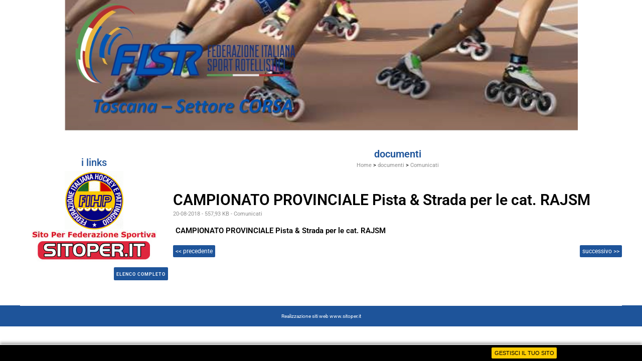

--- FILE ---
content_type: text/html; charset=UTF-8
request_url: https://www.corsa.fisrtoscana.it/CAMPIONATO-PROVINCIALE-Pista-Strada-per-le-cat-RAJSM.htm
body_size: 4136
content:
<!-- T. scheda: 0.001 -->
<!DOCTYPE html>
<html lang="it">
<head>
<title>CAMPIONATO PROVINCIALE Pista &amp; Strada per le cat. RAJSM</title>
<meta charset="utf-8">
<meta name="description" content="">
<meta name="keywords" content="CAMPIONATO PROVINCIALE Pista &amp; Strada per le cat. RAJSM,Comunicati">
<link rel="canonical" href="https://www.corsa.fisrtoscana.it/CAMPIONATO-PROVINCIALE-Pista-Strada-per-le-cat-RAJSM.htm"><meta http-equiv="Content-Security-Policy" content="upgrade-insecure-requests">
<meta property="og:author" content="www.corsa.fisrtoscana.it">
<meta property="og:publisher" content="www.sitoper.it">
<meta name="generator" content="www.sitoper.it">
<meta name="robots" content="max-snippet:-1,max-image-preview:standard,max-video-preview:30">
<link rel="stylesheet preload" as="style" type="text/css" href="https://www.corsa.fisrtoscana.it/fonts/material-icons/material-icons.css">
<link rel="stylesheet preload" as="style" type="text/css" href="https://www.server171.h725.net/fonts/aguafina-script/aguafina-script.css">
<link rel="stylesheet preload" as="style" type="text/css" href="https://www.server171.h725.net/fonts/open-sans/open-sans.css">
<link rel="stylesheet preload" as="style" type="text/css" href="https://www.server171.h725.net/fonts/pontano-sans/pontano-sans.css">
<link rel="stylesheet preload" as="style" type="text/css" href="https://www.server171.h725.net/fonts/roboto/roboto.css">
	
<link href="https://www.corsa.fisrtoscana.it/css_personali/cachestile_ridotta1_larga1_1376.css" rel="stylesheet" type="text/css" media="all">
<meta name="viewport" content="width=device-width, initial-scale=1.0">
<meta name="format-detection" content="telephone=no">
<script src="https://www.corsa.fisrtoscana.it/js/jquery.js"></script>
<script src="https://www.corsa.fisrtoscana.it/js/datatimepicker/jquery.ui.timepicker.js?v=0.3.2" defer></script>
<link href="https://www.corsa.fisrtoscana.it/js/datatimepicker/jquery.ui.timepicker.css?v=0.3.2" rel="stylesheet" type="text/css"/>
<script src="https://www.corsa.fisrtoscana.it/js/jquery.ui.core.js"></script>
<script src="https://www.corsa.fisrtoscana.it/js/datatimepicker/jquery.ui.datepicker.js" defer></script>
<script src="https://www.corsa.fisrtoscana.it/js/datatimepicker/jquery.ui.timepicker-it.js" defer></script>
<script src="https://www.corsa.fisrtoscana.it/js/datatimepicker/jquery.ui.datepicker-it.js" defer></script>
<link rel="stylesheet" href="https://www.corsa.fisrtoscana.it/js/jquery-ui.css">

<script src="https://www.corsa.fisrtoscana.it/js/libvarie.js?lu=20012026083721"></script>
<script src="https://www.corsa.fisrtoscana.it/js/cookie/cookie.php?lu=20012026083721" defer></script>
<script src="https://www.corsa.fisrtoscana.it/js/defer.php?lu=20012026083721" defer></script>
<script src="https://www.corsa.fisrtoscana.it/js/menu.php?lu=20012026083721" defer></script>
<script src="https://www.corsa.fisrtoscana.it/js/carrello.php?lu=20012026083721" defer></script>

<link rel="stylesheet preload" as="style" type="text/css" href="https://www.corsa.fisrtoscana.it/js/slideshow/slideshow_css.php?lu=20012026083721">
<script src="https://www.corsa.fisrtoscana.it/js/slideshow/slideshow_js.php?lu=20012026083721" defer></script>

<link rel="stylesheet preload" as="style" type="text/css" href="https://www.corsa.fisrtoscana.it/js/slideshow2.0/slideshow_css.php?lu=20012026083721">
<script src="https://www.corsa.fisrtoscana.it/js/slideshow2.0/slideshow_js.php?lu=20012026083721" defer></script>

<link rel="stylesheet preload" as="style" type="text/css" href="https://www.corsa.fisrtoscana.it/js/calendario/calendario.css?lu=20012026083721">
<script src="https://www.corsa.fisrtoscana.it/js/calendario/calendario.js?lu=20012026083721" defer></script>

<link rel="stylesheet preload" as="style" type="text/css" href="https://www.corsa.fisrtoscana.it/js/boxscorrimento/boxscorrimento_css.php">
<script src="https://www.corsa.fisrtoscana.it/js/boxscorrimento/boxscorrimento_js.php?lu=20012026083721" defer></script>

<link rel="stylesheet preload" as="style" type="text/css" href="https://www.corsa.fisrtoscana.it/lightbox/lightbox_css.php?lu=20012026083721">
<script src="https://www.corsa.fisrtoscana.it/lightbox/lightbox.js?lu=20012026083721" defer></script>

<script src="https://www.corsa.fisrtoscana.it/js/inviaamico/inviaamico.js?lu=20012026083721" defer></script>

<!--Per rendere il sistema dei video di sfondo funzionante anche su explorer NON ELIMINARE LACIARE COSI-->
<!--[if lt IE 9]>
<script>
document.createElement('video');
</script>
<![endif]-->


<!-- NON SONO UN MODELLO -->	<script>
		var $jQCheckCampoAggiuntivo = jQuery.noConflict();
		
		$jQCheckCampoAggiuntivo(document).ready(function (index){
			
			$jQCheckCampoAggiuntivo("form[id^='moduloOrdine']").submit(function(index) {
				
				var selettore=$jQCheckCampoAggiuntivo(this).attr('id');
				var array=selettore.split('moduloOrdine');
				var trovate2=true;
				var patternemail = new RegExp(/^(("[\w-+\s]+")|([\w-+]+(?:\.[\w-+]+)*)|("[\w-+\s]+")([\w-+]+(?:\.[\w-+]+)*))(@((?:[\w-+]+\.)*\w[\w-+]{0,66})\.([a-z]{2,6}(?:\.[a-z]{2})?)$)|(@\[?((25[0-5]\.|2[0-4][\d]\.|1[\d]{2}\.|[\d]{1,2}\.))((25[0-5]|2[0-4][\d]|1[\d]{2}|[\d]{1,2})\.){2}(25[0-5]|2[0-4][\d]|1[\d]{2}|[\d]{1,2})\]?$)/i);
				var patterndate = new RegExp(/(?:0[1-9]|[12][0-9]|3[01])\/(?:0[1-9]|1[0-2])\/(?:19|20\d{2})/);
				
				$jQCheckCampoAggiuntivo("#moduloOrdine"+array[1]+" div[id^='ordinedatoaggiuntivovis_']").each(function (index, value) { 
					
					if(
						(!$jQCheckCampoAggiuntivo(this).find('input').val() || $jQCheckCampoAggiuntivo(this).find('input').val()=='undefined') && 
						(!$jQCheckCampoAggiuntivo(this).find('select').val() || $jQCheckCampoAggiuntivo(this).find('select').val()=='undefined') && 
						(!$jQCheckCampoAggiuntivo(this).find('textarea').val() || $jQCheckCampoAggiuntivo(this).find('textarea').val()=='undefined')
					)
					{
						trovate2=false;
					}
					else
					{
						//controllo i dati inseriti se email o data
						if($jQCheckCampoAggiuntivo(this).find('input').attr("id"))
						{
							var tipocampo = $jQCheckCampoAggiuntivo(this).find('input').attr("id").split('_');
							if(tipocampo[0]=='campoemail') 
							{
								if(!patternemail.test( $jQCheckCampoAggiuntivo(this).find('input').val() ))
								{
									trovate2=false;
								}								
							}
							else if(tipocampo[0]=='campodata')
							{
								if(!patterndate.test( $jQCheckCampoAggiuntivo(this).find('input').val() ))
								{
									trovate2=false;
								}
							}
						}						
					}													
				});
				
				if(!trovate2)
					{
					$jQCheckCampoAggiuntivo("#moduloOrdine"+array[1]+" #avvisocampiaggiuntivicomprasubito"+array[1]).show();
					return false;
					}
				else
					{
					$jQCheckCampoAggiuntivo("#moduloOrdine"+array[1]+" #avvisocampiaggiuntivicomprasubito"+array[1]).hide();
					}
			});
		});
	</script>
	
		
	
<style>

</style>
<!-- foglio stampa -->
<link rel="stylesheet" href="https://www.corsa.fisrtoscana.it/css/stampa.css" media="print"> 

<!-- T. intestazionecss: 0.009 -->
	
<meta property="og:title" content="CAMPIONATO PROVINCIALE Pista &amp; Strada per le cat. RAJSM" />
<meta property="og:type" content="article" />
<meta property="og:url" content="https://www.corsa.fisrtoscana.it/CAMPIONATO-PROVINCIALE-Pista-Strada-per-le-cat-RAJSM.htm" />
<meta property="og:description" content="" />

<meta name="twitter:creator" content="@corsa.fisrtoscana.it" />
<meta name="twitter:site" content="@corsa.fisrtoscana.it">
<meta name="twitter:title" content="CAMPIONATO PROVINCIALE Pista &amp; Strada per le cat. RAJSM">
<meta name="twitter:description" content="">
<meta name="twitter:domain" content="www.corsa.fisrtoscana.it"></head>
<body id="documenti-scheda-111" class="">
	<a href="#contenuto-main" class="skip-link">Salta al contenuto principale</a>
<!-- inizio oggetti liberi body --><!-- fine oggetti liberi body -->
	<div id="sfondo-sito">
		<div id="data-ora">20 Gennaio 2026</div>
		
	<div id="accessoriofisso01"></div><div id="accessoriofisso02"></div><div id="accessorio-iniziosito"></div>
	<header id="testa" role="banner">
	    <div id="testa-interna"><!-- inizio oggetti liberi testa -->
<!-- fine oggetti liberi testa --><!-- no cache -->
<div class="box-generico ridotto "  id="box12">    
    <div class="boxContenuto">
		<div class="tab01 tab-nudo"><div class="contenitore-tab02">
			<div class="tab02 tab-nudo"><div class="tab02-area-foto"><div class="immagine align-center"><img src="/foto/grandi/bannerfisrtoscana_2.jpg" sizes="(min-width: 1313px) 1313px, 100vw" srcset="/foto/grandi/bannerfisrtoscana_2.jpg 1313w" alt="" width="1313" height="336">
				<input name="w_immagine_box" id="w_immagine_box_spec_12_1" type="hidden" value="1313">
				<input name="h_immagine_box" id="h_immagine_box_spec_12_1" type="hidden" value="336">
				</div></div>
				</div></div>
		</div>  
    	</div>
</div><!-- T. box 12: 0.002 -->		
	    <!-- CHIUSURA DI testa-interna -->
		</div>
	<!-- CHIUSURA DI testa -->
	</header>
	
	<div id="accessorio-iniziocontenuti"></div>		<div id="corpo-contenitore">
			<div id="corpo-contenuto-paginainterna">
				
				<div id="menu"><!-- no cache -->
<div class="box-links ridotto "  id="box8">    
    <div class="boxContenuto">
		<div class="tab01">
			<!-- tab01 testa -->
			<header class="tab01-testa">
				<div class="titolo">
					i links
				</div>
			</header>
		
			<!-- tab01 corpo -->
			<div class="tab01-corpo"><div class="contenitore-tab02">
			<div class="tab02 tab-nudo"><div class="tab02-area-foto"><div class="immagine align-center"><span class="nascosto">[</span><a href="http://www.fihp.org/corsa" title="F.I.H.P. Corsa"><img src="/foto/grandi/logofihp-3.gif" sizes="(min-width: 117px) 117px, 100vw" srcset="/foto/grandi/logofihp-3.gif 117w" alt="" width="117" height="117"></a><span class="nascosto">]</span>
				<input name="w_immagine_box" id="w_immagine_box_spec_8_5" type="hidden" value="117">
				<input name="h_immagine_box" id="h_immagine_box_spec_8_5" type="hidden" value="117">
				</div></div>
				</div></div><div class="contenitore-tab02">
			<div class="tab02 tab-nudo"><div class="tab02-area-foto"><div class="immagine align-center"><span class="nascosto">[</span><a href="http://www.sitoperfederazionesportiva.it" title="Sito Per Federazione Sportiva"><img src="/foto/grandi/federazione.jpg" sizes="(min-width: 250px) 250px, 100vw" srcset="/foto/piccole/federazione.jpg 168w, /foto/grandi/federazione.jpg 250w" alt="" width="250" height="18"></a><span class="nascosto">]</span>
				<input name="w_immagine_box" id="w_immagine_box_spec_8_3" type="hidden" value="250">
				<input name="h_immagine_box" id="h_immagine_box_spec_8_3" type="hidden" value="18">
				</div></div>
				</div></div><div class="contenitore-tab02">
			<div class="tab02 tab-nudo"><div class="tab02-area-foto"><div class="immagine align-center"><span class="nascosto">[</span><a href="http://www.sitoper.it" title="SitoPer"><img src="/foto/grandi/logo.jpg" sizes="(min-width: 233px) 233px, 100vw" srcset="/foto/piccole/logo.jpg 168w, /foto/grandi/logo.jpg 233w" alt="" width="233" height="45"></a><span class="nascosto">]</span>
				<input name="w_immagine_box" id="w_immagine_box_spec_8_4" type="hidden" value="233">
				<input name="h_immagine_box" id="h_immagine_box_spec_8_4" type="hidden" value="45">
				</div></div>
				</div></div>	
			</div>
			
		<!-- tab01 piede -->
		<footer class="tab01-piede">
			<div class="continua">
				<span class="nascosto">[</span>
					<a href="categorie.php?modulo_attuale=links" title="elenco completo">elenco completo</a>					
				<span class="nascosto">]</span>
			</div>
		</footer>
		</div>  
    	</div>
</div><!-- T. box 8: 0.006 --></div>				<div id="contenuti" class="documenti-scheda scheda">
				
				<main class="pag00" id="contenuto-main" role="main">
										<div class="pag00-testa">
								<div class="titolo">documenti</div><div class="sottotitolo"><span class="nascosto">percorso: </span><a href="https://www.corsa.fisrtoscana.it/" title="torna a Home">Home</a> &gt; <a href="documenti.htm" title="torna a documenti">documenti</a> &gt; <a href="Comunicati.htm" title="torna a Comunicati">Comunicati</a></div>					</div> 
											<div class="pag00-corpo">
																
								<!-- pag01 - contenuti -->
								<article class="pag01">
									
								<header class="pag01-testa"><div class="titolo"><h1>CAMPIONATO PROVINCIALE Pista &amp; Strada per le cat. RAJSM</h1></div><div class="sottotitolo"><span class="sottotitolo-data">20-08-2018</span><span class="file-dimensione"> - 557,93 KB</span><span class="sottotitolo-categorie"> - <span class="categorianome"><a href="Comunicati.htm" title="Comunicati">Comunicati</a></span></span></div>
								</header>									<div class="pag01-corpo">
											<div class="span-classe-testo testo"><a href="file/2018-08-20provincialistradaepistar-a-j-s-m.pdf" title="apri il documento 2018-08-20provincialistradaepistar-a-j-s-m.pdf. Dimensione 557,93 KB"><img src="/img/pdf.jpg" alt="" role="presentation" class="file-icona">CAMPIONATO PROVINCIALE Pista &amp; Strada per le cat. RAJSM</a></div>									</div> 	
																	</article>
								<!-- FINE pag01 - contenuti -->								
								<div class="box-paginazione">
												<div class="float-left" style="width: 33%"><a href="CAMPIONATO-REGIONALE-su-Strada-per-le-cat-RAJSM.htm" title="scheda precedente: CAMPIONATO REGIONALE su Strada per le cat. RAJSM">&lt;&lt; precedente</a></div>
										  <div class="float-left visibilita-solo-pc align-center" style="width: 33%">&nbsp;
										  </div>
										  <div class="float-right align-right" style="width: 33%"><a href="CAMPIONATO-REGIONALE-INDOOR-per-le-cat-Giovanissimi-Esordienti.htm" title="scheda successiva: CAMPIONATO REGIONALE INDOOR per le cat. Giovanissimi-Esordienti">successivo &gt;&gt;</a></div><div class="clear-left clear-right"></div></div>					</div>					
				    				</main>	
		    <!-- FINE ZONA DEI CONTENUTI -->
		    </div>
		        
			<div class="cancellatore-corpo"></div>
		</div>
	</div>
	<hr>
	<div id="accessorio-finecontenuti"></div>
<!-- T. schedatemplate: 0.033 -->
<footer id="piede-contenitore" role="contentinfo">
	<!-- inizio oggetti liberi piede -->
<!-- fine oggetti liberi piede -->	
	<div id="piede-contenuto">		
				
	</div>
</footer>
		<!-- T. piede: 0.001 -->

<div id="firma" role="region" aria-label="Crediti del sito">
	<a href="https://www.sitoper.it" title="Creazione siti web">Realizzazione siti web www.sitoper.it</a>
</div><div id="windows_confirm_delete">
    <div id="windows_confirm_delete_label"></div>    
    <div id="windows_confirm_delete_button"></div>
</div>
<button type="button" id="tornasu" class="tornasu" aria-label="Torna all'inizio">
  <img src="/img/torna-su.png" alt="" aria-hidden="true" role="presentation">
</button>
	<aside id="risoluzioneschermo" style="display: none;">
	<span id="risoluzionedimensione"> × </span><span id="detectmobile">no</span><span id="stilemobileattivo">mobilesi</span> - DetectMobile: no (stile mobile: mobilesi && session windowwidth: )</aside>
<aside id="linguabrowsersitoweb" style="display: none;">
	<div id="linguabrowser"></div>
	<div id="linguasitoweb"></div>
</aside>
	<!--
--></div>
<div id="accessorio-finepiede"></div>
    
<div id="pulsantegestione">
	<div class="pulsantegestione-contenuto">		
		<div class="pulsantegestione-contenuto-info">
			 
		</div>		
		<div class="pulsantegestione-contenuto-pul">
			<a href="gestione/index.php" title="Questo pulsante puoi renderlo non visibile entrando nel pannello di gestione ed accedendo alla sezione STRUTTURA del pannello.">GESTISCI IL TUO SITO</a>
		</div>				
		<div class="pulsantegestione-contenuto-clear"></div>		
	</div>	
</div>
		<!-- 51t0p3r-51am0-1-p1u-b3ll1 | /CAMPIONATO-PROVINCIALE-Pista-Strada-per-le-cat-RAJSM.htm | /scheda.php?par=CAMPIONATO-PROVINCIALE-Pista-Strada-per-le-cat-RAJSM | documenti_scheda.php?iddocumento=111 | 81.4.100.208 | OK-TESTONE | 0.056 | PHP 7.2.24 -->
	<input type="hidden" id="requestUriDoveSono" name="requestUriDoveSono" value="CAMPIONATO-PROVINCIALE-Pista-Strada-per-le-cat-RAJSM.htm">
	<input type="hidden" id="phpSelfDoveSono" name="phpSelfDoveSono" value="scheda.php">
	<input type="hidden" id="phpSelfDoveSono2" name="phpSelfDoveSono2" value="documenti_scheda.php">
	<input type="hidden" id="queryStringDoveSono" name="queryStringDoveSono" value="par=CAMPIONATO-PROVINCIALE-Pista-Strada-per-le-cat-RAJSM">
	<input type="hidden" id="queryStringDoveSono2" name="queryStringDoveSono2" value="iddocumento=111">
	<input type="hidden" id="moduloDoveSono" name="moduloDoveSono" value="documenti">
	<input type="hidden" id="array_menu_dedicato_dipendedasezione" name="array_menu_dedicato_dipendedasezione" value=""></body>
</html>
<!--FINEA-->
<!--FINEB-->